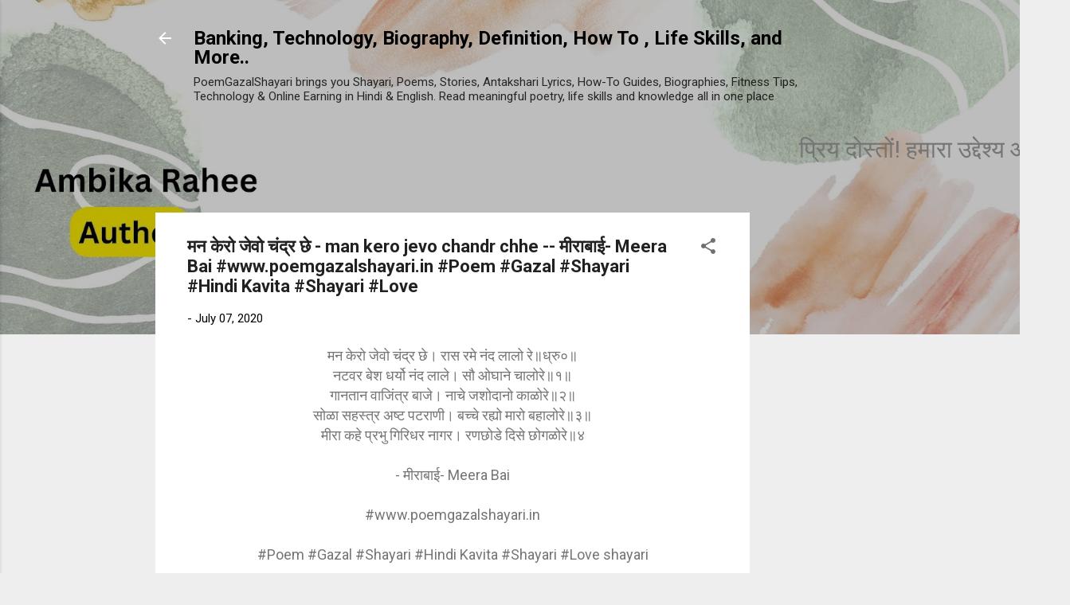

--- FILE ---
content_type: text/html; charset=UTF-8
request_url: https://www.poemgazalshayari.in/b/stats?style=BLACK_TRANSPARENT&timeRange=ALL_TIME&token=APq4FmCIZCLydpbRhtf7xayuGR5btDmVx_8YAkGp5VBhacgEkFSnzdKhsPMf3V1xkd7QDMiu3ApeyVEiz1f5jKLUS_-n7f-hMQ
body_size: 42
content:
{"total":5681722,"sparklineOptions":{"backgroundColor":{"fillOpacity":0.1,"fill":"#000000"},"series":[{"areaOpacity":0.3,"color":"#202020"}]},"sparklineData":[[0,49],[1,59],[2,57],[3,77],[4,62],[5,51],[6,52],[7,100],[8,66],[9,59],[10,70],[11,66],[12,55],[13,52],[14,51],[15,61],[16,57],[17,66],[18,53],[19,46],[20,48],[21,49],[22,47],[23,48],[24,57],[25,58],[26,41],[27,46],[28,51],[29,31]],"nextTickMs":37113}

--- FILE ---
content_type: text/html; charset=utf-8
request_url: https://www.google.com/recaptcha/api2/aframe
body_size: 265
content:
<!DOCTYPE HTML><html><head><meta http-equiv="content-type" content="text/html; charset=UTF-8"></head><body><script nonce="edaz-BFKYGg-yawuk2-c3g">/** Anti-fraud and anti-abuse applications only. See google.com/recaptcha */ try{var clients={'sodar':'https://pagead2.googlesyndication.com/pagead/sodar?'};window.addEventListener("message",function(a){try{if(a.source===window.parent){var b=JSON.parse(a.data);var c=clients[b['id']];if(c){var d=document.createElement('img');d.src=c+b['params']+'&rc='+(localStorage.getItem("rc::a")?sessionStorage.getItem("rc::b"):"");window.document.body.appendChild(d);sessionStorage.setItem("rc::e",parseInt(sessionStorage.getItem("rc::e")||0)+1);localStorage.setItem("rc::h",'1769102853988');}}}catch(b){}});window.parent.postMessage("_grecaptcha_ready", "*");}catch(b){}</script></body></html>